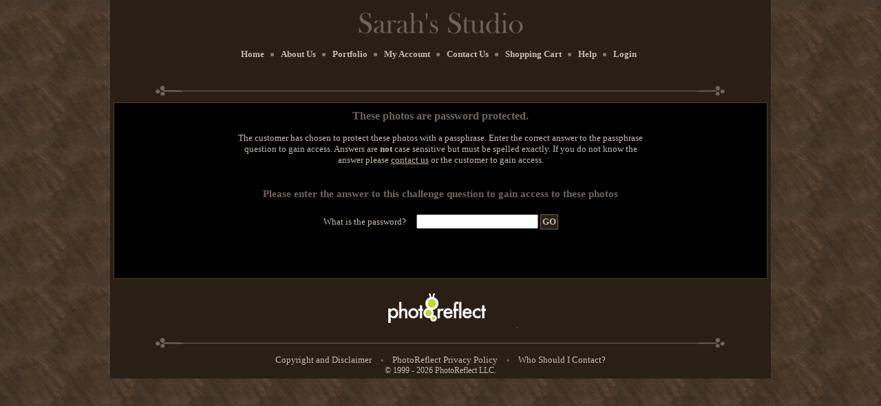

--- FILE ---
content_type: text/html; charset=utf-8
request_url: https://sarahsstudio.photoreflect.com/store/thumbaccess.aspx?e=10567348
body_size: 7248
content:


<!DOCTYPE html PUBLIC "-//W3C//DTD XHTML 1.0 Transitional//EN" "http://www.w3.org/TR/xhtml1/DTD/xhtml1-transitional.dtd">
<html xmlns="http://www.w3.org/1999/xhtml">
<head id="ctl01_Head1"><meta http-equiv="X-UA-Compatible" content="IE=edge" />
<meta http-equiv="MSThemeCompatible" content="yes" />
<script id="ctl01_ctl11" type="text/javascript" src="/store/js/jsShared/L10n.en-US.js"></script><script id="ctl01_ctl10" type="text/javascript" src="/store/js/jsShared/jquery/jquery.min.js"></script><script id="ctl01_ctl09" type="text/javascript" src="/store/js/jsShared/L10n.core.js"></script><script id="ctl01_ctl08" type="text/javascript" src="/store/js/jsShared/store.js"></script><script id="ctl01_ctl07" type="text/javascript" src="/store/js/help.js"></script><title>
	Sarah's Studio at PhotoReflect
</title><meta name="viewport" content="width=device-width, initial-scale=1.0"><meta property="og:title" content="Sarah&#39;s Studio at PhotoReflect" /><meta property="og:type" content="website" /><meta property="og:image" content="https://www.photoreflect.com/web/bin/prpv.dll?cmd=photo&amp;z=6B790E56EB6064193682D0778EC86E27138EE78CEA2BD7DBB8AA07EA5874735027549278A78774FCC54020C6200283B255546E5213EDF252" /><meta property="og:image:height" content="200" /><meta property="og:image:width" content="200" /><meta property="og:url" content="https://sarahsstudio.photoreflect.com/store/thumbaccess.aspx?e=10567348&amp;noshowmarket=true&amp;isfb=1" /><meta property="og:site_name" content="sarahsstudio.PhotoReflect.com" /><meta property="og:description" content="Photos from Kelly Jo - Professionally Photographed by Sarah&#39;s Studio © 2026 " /><meta property="twitter:card" content="summary" /><meta property="twitter:site" content="@photoreflect" /><meta property="twitter:title" content="Sarah&#39;s Studio at PhotoReflect" /><meta property="twitter:description" content="Photos from Kelly Jo - Professionally Photographed by Sarah&#39;s Studio © 2026 " /><meta property="twitter:image" content="https://www.photoreflect.com/web/bin/prpv.dll?cmd=photo&amp;z=6B790E56EB6064193682D0778EC86E27138EE78CEA2BD7DBB8AA07EA5874735027549278A78774FCC54020C6200283B255546E5213EDF252" /><meta property="fb:app_id" content="253185321409992" /><link id="ctl01_Link1" rel="stylesheet" type="text/css" href="CSS/global.css" /><link id="ctl01_ctl01" type="text/css" href="fonts/WebFonts/PhotoReflectWebDingsRegular.css" rel="Stylesheet" /><meta id="ctl01_ctl02" http-equiv="imagetoolbar" content="no" />
<!-- Google Tag Manager -->
<script>
var dataLayers = [];
var dataLayer = []; dataLayers.push(dataLayer);
(function(w,d,s,l,i){w[l]=w[l]||[];w[l].push({'gtm.start':
new Date().getTime(),event:'gtm.js'});var f=d.getElementsByTagName(s)[0],
j=d.createElement(s),dl=l!='dataLayer'?'&l='+l:'';j.async=true;j.src=
'https://www.googletagmanager.com/gtm.js?id='+i+dl;f.parentNode.insertBefore(j,f);
})(window,document,'script','dataLayer','GTM-W3PZGH9');
</script><!-- End Google Tag Manager -->
<link id="ctl01_ctl12" href="App_Themes/NauticaPortrait3/Default.css" type="text/css" rel="stylesheet" /></head>
<body id="ctl01_storeBody" oncontextmenu="return false;" class="thumbaccess-body Chrome131 pid-0hj4">
<!-- Google Tag Manager (noscript) --><noscript><iframe src="https://www.googletagmanager.com/ns.html?id=GTM-W3PZGH9" height="0" width="0" style="display:none;visibility:hidden"></iframe></noscript><!-- End Google Tag Manager (noscript) -->

	<form name="aspnetForm" method="post" action="./thumbaccess.aspx?e=10567348" onsubmit="javascript:return WebForm_OnSubmit();" id="aspnetForm">
<div>
<input type="hidden" name="__EVENTTARGET" id="__EVENTTARGET" value="" />
<input type="hidden" name="__EVENTARGUMENT" id="__EVENTARGUMENT" value="" />
<input type="hidden" name="__VIEWSTATE" id="__VIEWSTATE" value="q+1bl6ztTVbaJR4OzuLkHSvUHYEZHjG7wsv72HbJ2Ddt9QKKRPmMRr2uOC0MRS9riwemh3YPjLsUXwI+b/IROFASQqDXGEZhm+vf/fB4TX9+ybNzVEtCyDaAzkvD+ELPuc8rM0zHyuxkGWzTb6/PTj4IHgRhtra+K8q6zs5UGBERL/F7CsULb8pR9FOl/8XdxAgToZjyMnI4CQykmmEwNcKQtv5hTG1YCQytv/y+Sjw3oVjyCC85JLQzu3XYDaD8uS6516XKBqOL7oRV/gG7VI+fhMdhs9yCM7DBtjpGH7wkKfNULNjwvn3WOjBDwJDwXPkeri83CV6xxhasOYmezkLkl1BTU18QpTlmW40LqZQ62nAzqORsypuWRuQZLlaETOa8Fl7obs11s//3oKUZsGygV2RVZGfDiyZXvJX+aOoZDg5tL9qh+U2GteAtZxRW/J3QUmb1qrkK1Tyj7AoBdo6CGbqfwI/PbowVCMuEH3oj3elSGD38qr06y1lFbbhojhvy9fqox9decpKB0qwNGIdzWW2ux3KfnKYn6fZ0HJH09UWkI1c6UNluV96G/6IDHO2ZV0EmC6NSNNHHAuZ6DblQgRZm/Dw2wMDuRUar69UnRRf5gdwavYJPkXfrI2xJMQwpV9l/[base64]/4BPTmPD+OWNfXHrf6kWu5FKLVRLnN22hBoQ54APxZgNqnYxF36k3tazQs9K5rnh+n3lOeWqG2U7e6eWbyqMKQ4uYqkYSBG9/gETnedDA4T8H2CqqNg1e9ew4MhAM9mJpNruXit8wM4r3EJ7WdmlsLYXREhW3i3js0yPj6Ln1ALNJB5LEcPf+zFmfUnSxe2BfGrLWopBREOUjfSTqOnQw/N4sk83njEDrtelc/wMBgzEmtpFXuKzn6C7D68V7TwzTr+FWObTBWKNgVi4WL6Wm/[base64]/gS4xErehMauhNFLm3E2oZ1DuwNeD+FUf4Ft2h42Hiq+dmyszzAgS4sRCcT16+pBEEf41aHc2v5zWyQp0U4BcSXzdBppDkI=" />
</div>

<script type="text/javascript">
//<![CDATA[
var theForm = document.forms['aspnetForm'];
if (!theForm) {
    theForm = document.aspnetForm;
}
function __doPostBack(eventTarget, eventArgument) {
    if (!theForm.onsubmit || (theForm.onsubmit() != false)) {
        theForm.__EVENTTARGET.value = eventTarget;
        theForm.__EVENTARGUMENT.value = eventArgument;
        theForm.submit();
    }
}
//]]>
</script>


<script src="/store/WebResource.axd?d=pynGkmcFUV13He1Qd6_TZO25efYRpDPfwLtKTeVTQQHf4lOBTTqFfFrqGy0TbUpFHX6dEw2&amp;t=637100542300000000" type="text/javascript"></script>


<script src="/store/js/jsShared/jquery/jquery.blockui.js" type="text/javascript"></script>
<script src="/store/js/jsShared/jquery/blockuidefaults.js" type="text/javascript"></script>
<script src="/store/js/jsShared/jquery/jquery.class.js" type="text/javascript"></script>
<script src="/store/js/jsShared/EdgPage.js" type="text/javascript"></script>
<script src="/store/js/jsShared/EdgControl.js" type="text/javascript"></script>
<script type="text/javascript">
//<![CDATA[
Global = {VirtualRoot: '/store'};window.ieSelectZIndexBug = false;
//]]>
</script>

<script src="/store/WebResource.axd?d=x2nkrMJGXkMELz33nwnakN3EPeG6DtfV09F4G6FIgnKNJ-9t32MHZsUFQpHchEqdXuoCe0iTb28xBXaMTK9S05-69CM1&amp;t=637100542300000000" type="text/javascript"></script>
<script type="text/javascript">
//<![CDATA[
function WebForm_OnSubmit() {
if (typeof(ValidatorOnSubmit) == "function" && ValidatorOnSubmit() == false) return false;
return true;
}
//]]>
</script>

	<center>
	<table id="ctl01_table" class="container" cellpadding="0" cellspacing="0" align="center" style="width: 100%; max-width: 960px; padding: 5px; text-align: center;">
	<tr id="ctl01_ctl03">
		<td id="ctl01_ctl04" align="center">
				<div id="name">
					
<div id="ctl01_JTextCompany_ImageDiv" style="width:100%;height:50px;max-width:550px;background-image:url(/jtxt/r.jtxt?a=c&amp;t0=Sarah%27s+Studio&amp;w=550&amp;h=50&amp;st=1302&amp;gif=1);background-repeat:no-repeat;background-position:center top;margin:auto;"></div>

				</div>
				<div id="top_spacer" class="top_sep">
				</div>
                <div id="nav">
                    <center>
                        <div class="header">
                            <ul>
                                <li id="ctl01_LiHome">
                                    <a id="ctl01_HyperLinkHome" href="store.aspx?p=36274">Home</a>
                                </li>
                                <li id="ctl01_LiAboutUs">
                                    <a id="ctl01_HyperLinkAboutUs" href="StoreAbout.aspx?p=36274">About Us</a>
                                </li>
                                <li id="ctl01_LiPortfolio">
                                    <a id="ctl01_HyperLinkPortfolio" href="StorePortfolio.aspx?p=36274">Portfolio</a>
                                </li>
                                <li id="ctl01_LiMyAccount">
                                    <a id="ctl01_HyperLinkMyAccount" href="account/myaccount.aspx">My Account</a>
                                </li>
                                <li id="ctl01_LiContactUs">
                                    <a id="ctl01_HyperLinkContactUs" href="StoreContact.aspx?p=36274">Contact Us</a>
                                </li>
                                <li id="ctl01_LiShoppingCart">
                                    <a id="ctl01_HyperLinkShoppingCart" href="Cart.aspx">Shopping Cart</a>
                                </li>
                                <li id="ctl01_LiHelp">
                                    <a id="ctl01_HyperLinkHelp" href="javascript:(function() { $(&#39;div[id$=PanelHelp]&#39;).slideToggle(); })();">Help</a>
                                </li>
                                <li id="ctl01_LiLogin">
                                    <a id="ctl01_HyperLinkLogin" href="/store/Login.aspx?returnurl=https%3a%2f%2fsarahsstudio.photoreflect.com%2fstore%2fthumbaccess.aspx%3fe%3d10567348">Login</a>
                                </li>
                            </ul>
                        </div>
                    </center>
                </div>
                
                
				<div id="top_spacer2" class="top_sep2">
				</div>
				
				
				<center>
					<table id="ctl01_OuterTable" style="width: 100%; max-width: 1024px; text-align: center;">
			<tr>
				<td>
								<!-- CenterDiv is set to visible=false in the Store Front code-behind page. It styles the subsequent pages. -->
								<div id="ctl01_CenterDiv" class="centerdiv" style="padding-top: 10px;">
								<center>
									
 <div id="ThumbAccessPage" class="store-page" >
    <div id="ctl01_CPCenter_SocialSharingControl_SocialMediaPanel" class="SocialMediaContainer" style="display:none;">
					
    <span id="ctl01_CPCenter_SocialSharingControl_ShareText" class="prSocialLinkLabel">Tell your friends</span>

				</div>

<div id="ShareLinkPopup" tabindex="-1">
    <h1 style="color:black;">Link Address To Share</h1>
    <input  id="ShareLinkInput"  type="text" name="URL Link" readonly /><br />
    <button id="ShareLinkCopyBtn" type="button" >Copy</button>
</div>
	<table border="0" style="max-width:600px">
		<tr>
			<td style="text-align: center;">
				<h2 style="margin-bottom: 1em">
					These photos are password protected.</h2>
				<span id="ctl01_CPCenter_Paragraph1Line1">The customer has chosen to protect these photos with a passphrase. Enter the correct answer to the passphrase question to gain access. Answers are <strong> not </strong> case sensitive but must be spelled exactly. If you do not know the answer please <a class="outlink" href="storecontact.aspx" >contact us</a> or the customer to gain access.</span>
			</td>
		</tr>
		<tr>
			<td style="text-align: center">
			<br /><br />
				<h3 style="margin-bottom: 1em">
					Please enter the answer to this challenge question to gain access to these photos</h3>
				<span id="ctl01_CPCenter_ChallengeQuestion">What is the password?</span>
                &nbsp;&nbsp;&nbsp;
				<input name="ctl01$CPCenter$ChallengeAnswer" type="password" id="ctl01_CPCenter_ChallengeAnswer" style="margin: .5em auto 1em auto;" />
				<input type="submit" name="ctl01$CPCenter$ChallengeButton" value="GO" onclick="javascript:WebForm_DoPostBackWithOptions(new WebForm_PostBackOptions(&quot;ctl01$CPCenter$ChallengeButton&quot;, &quot;&quot;, true, &quot;&quot;, &quot;&quot;, false, false))" id="ctl01_CPCenter_ChallengeButton" class="btn" /><br /><br />
					<center>
				<span id="ctl01_CPCenter_AnswerRequired" class="error" style="color:Red;display:none;">An answer is required.</span><br />
				<span id="ctl01_CPCenter_PassError" class="error" style="color:Red;visibility:hidden;">The answer is incorrect.  Please check your spelling and try again.</span></center>
			</td>
		</tr>
	</table>
</div>

								</center>
								</div>
							</td>
			</tr>
		</table>
		
				</center>
				<div style="width: 100%;">
					<div id="right_content" style="float: right; margin-right: 70px;">
						<div id="fyp">
							
							
						</div>
						<div id="RecentEvents">
							
							
						</div>
						<div id="minicart">
							
							
						</div>
					</div>
					<div id="left_content" style="float: left; margin-left: 70px; max-width: 465px;">
						
						
					</div>
					<div style="clear: both;">
					</div>
				</div>
				<div style="text-align: center; clear: both;">
					<center>
							<div class="prlogo"></div>
					</center>
				</div>
				<div style="border: 0px solid black;" class="bottom_sep">
				</div>
				<div id="footer">
					<a href="/store/Copyright.aspx" target="_top" class="footer">
						Copyright&nbsp;and&nbsp;Disclaimer </a>
					<div class="footersep">
						&nbsp;&nbsp;&nbsp;&nbsp;&nbsp;&nbsp;&nbsp;&nbsp;</div>
					<a href="/store/Privacy.aspx" target="_top" class="footer">
						PhotoReflect&nbsp;Privacy&nbsp;Policy</a>
					<div class="footersep">
						&nbsp;&nbsp;&nbsp;&nbsp;&nbsp;&nbsp;&nbsp;&nbsp;</div>
					<a href="javascript:MoreHelpClick();" target="_top" class="footer">
						Who&nbsp;Should&nbsp;I&nbsp;Contact?</a>
				</div>
				<div style="clear: both; text-align: center;" class="copyright">
					&copy;
					1999
					-
					<span id="ctl01_Date">2026</span>
					PhotoReflect LLC.</div>
			</td>
	</tr>
</table>

	</center>
	
<script type="text/javascript">
//<![CDATA[
var Page_Validators =  new Array(document.getElementById("ctl01_CPCenter_AnswerRequired"), document.getElementById("ctl01_CPCenter_PassError"));
//]]>
</script>

<script type="text/javascript">
//<![CDATA[
var ctl01_CPCenter_AnswerRequired = document.all ? document.all["ctl01_CPCenter_AnswerRequired"] : document.getElementById("ctl01_CPCenter_AnswerRequired");
ctl01_CPCenter_AnswerRequired.controltovalidate = "ctl01_CPCenter_ChallengeAnswer";
ctl01_CPCenter_AnswerRequired.errormessage = "An answer is required.";
ctl01_CPCenter_AnswerRequired.display = "Dynamic";
ctl01_CPCenter_AnswerRequired.evaluationfunction = "RequiredFieldValidatorEvaluateIsValid";
ctl01_CPCenter_AnswerRequired.initialvalue = "";
var ctl01_CPCenter_PassError = document.all ? document.all["ctl01_CPCenter_PassError"] : document.getElementById("ctl01_CPCenter_PassError");
ctl01_CPCenter_PassError.controltovalidate = "ctl01_CPCenter_ChallengeAnswer";
ctl01_CPCenter_PassError.errormessage = "The answer is incorrect.  Please check your spelling and try again.";
ctl01_CPCenter_PassError.evaluationfunction = "CustomValidatorEvaluateIsValid";
//]]>
</script>

<div>

	<input type="hidden" name="__VIEWSTATEGENERATOR" id="__VIEWSTATEGENERATOR" value="012C4D8A" />
	<input type="hidden" name="__EVENTVALIDATION" id="__EVENTVALIDATION" value="x9Z7iOzyVXhnNDs7iBkwrU37BZX7a3SrBf2dHnvmlPVwJQnlqrSKt6VcEm+asMOGKLkzudN3qF7wZlhUZUCpiH+y/pCybgZn62M4/c+57ndsy+Krp7O+klWaALdHWVcASFHmoA==" />
</div>

<script type="text/javascript">
//<![CDATA[

var Page_ValidationActive = false;
if (typeof(ValidatorOnLoad) == "function") {
    ValidatorOnLoad();
}

function ValidatorOnSubmit() {
    if (Page_ValidationActive) {
        return ValidatorCommonOnSubmit();
    }
    else {
        return true;
    }
}
        //]]>
</script>
</form>
	
	
	<div id="divBuildNumber" style="display:none">5025.0.0.0</div>
<!-- WEB14 -->
<!-- PID:0HJ4 -->
<!-- PIDY:36274 -->
<!-- Domain:sarahsstudio -->
</body>
</html>


--- FILE ---
content_type: text/css
request_url: https://sarahsstudio.photoreflect.com/store/App_Themes/NauticaPortrait3/Default.css
body_size: 4271
content:
/* begin compatibility fixes for styles that predate global.css with reset styles included */
table { border-collapse: separate; }
/* end compatibility fixes for marketSidebarstyles that predate global.css with reset styles included */

body { font-family: Century Gothic, Verdana, Arial, Helvetica, sans-serif; color: #C5BAB0; }

a { text-decoration: underline; font-weight: normal; }
a:visited { text-decoration: underline; font-weight: normal; }
a:hover { text-decoration: underline; font-weight: normal; }
a:active { text-decoration: underline; font-weight: normal; }

/* Header */
div.header { }
div.header div.highlightGraphic { }
div.companyTitle img { }

/* Main Menu */
div.header { }
div.header ul { padding-left: 0.5em; }
div.header ul li { display: inline; background: url(menu_separator.png) no-repeat left; padding: 0 6px 0 15px; }
div.header ul li:first-child { background: none; padding: 0 6px 0 0; }
div.header ul li a { font-size: 1.1em; text-decoration: none; font-weight: bold; }
div.header ul li a:visited { font-size: 1.1em; text-decoration: none; font-weight: bold; }
div.header ul li a:hover { font-size: 1.1em; text-decoration: underline; font-weight: bold; }
div.header ul li a:active { font-size: 1.1em; text-decoration: none; font-weight: bold; }

/* find your photos */
div.findYourPhotos { margin-bottom: 10px;  position: relative; width: 241px; height: 155px; }
div.findYourPhotos img { background-image: url(fyp.gif); width: 187px; height: 67px; }
div.findYourPhotos label.fypName { position: absolute; top: 73px; left: 10px; }
div.findYourPhotos input.fypName { position: absolute; top: 70px; right: 0px; width: 190px; }
div.findYourPhotos label.fypDate { position: absolute; top: 103px; left: 10px; }
div.findYourPhotos input.fypDate { position: absolute; top: 100px; right: 0px; width: 190px; }
div.findYourPhotos input.btn { position: absolute; top: 130px; right: 0px; width: 40px; }
div.findYourPhotos a { display: none; }
div.findYourPhotos a:visited { display: none; }
div.findYourPhotos a:hover { display: none; }
div.findYourPhotos a:active { display: none; }

/* recent photos */
div.recentPhotos { width: 225px; padding: 0 10px 0 10px; }
div.recentPhotos div.reShowButton { }
div.recentPhotos h1 { display: none; }
div.recentPhotos ul { margin: 0; padding: 0; }
div.recentPhotos ul.recentPhotos { list-style-type: none; padding: 0 0 1em 0; }
div.recentPhotos ul.recentPhotos li ul { list-style-type: none; padding-top: 1em; }
div.recentPhotos ul.recentPhotos li ul li { display: inline; }
div.recentPhotos ul.recentPhotos li ul li span.rpSeparator { padding-left: 1ex; padding: 1ex; }
div.recentPhotos ul.recentPhotos li a { text-decoration: none; font-weight: bold; }
div.recentPhotos ul.recentPhotos li a:visited { text-decoration: none; font-weight: bold; }
div.recentPhotos ul.recentPhotos li a:hover { text-decoration: underline; }
div.recentPhotos ul.recentPhotos li a:active { text-decoration: none; font-weight: bold; }

div.recentPhotos .rpName { }
div.recentPhotos .rpLockIcon { }
div.recentPhotos .rpDate { }
div.recentPhotos .rpDescription { }
div.recentPhotos .rpSeparator { }
div.recentPhotos .reShowButton { }
div.recentPhotos a.reMore { text-decoration: none; }
div.recentPhotos a.reMore:hover { text-decoration: underline; } 
div.recentPhotos a.reMore:after { text-decoration: none; content: ' ...'; }

/* contact us */
div.contactUs { text-align: center; }
div.contactUs ul.cuLinks li.separator { margin: 0 1ex; }
div.contactUs div.cuName { white-space: nowrap; }
div.contactUs address { font-style: normal; }
div.contactUs address span.block { display: block; }
div.contactUs ul.cuPhoneNumbers { margin-top: 1em; }
div.contactUs ul.cuPhoneNumbers li { }
div.contactUs ul.cuPhoneNumbers li.phone { display: inline; }
div.contactUs ul.cuPhoneNumbers li.separator { display: inline; }
div.contactUs ul.cuPhoneNumbers li.fax { display: inline; }
div.contactUs ul.cuLinks { margin-top: 1em; }
div.contactUs ul.cuLinks li { display: inline; }
div.contactUs ul.cuLinks li.contactUsLink { }
div.contactUs ul.cuLinks li.directionsLink { }
div.contactUs ul.cuLinks li a { }
div.contactUs ul.cuLinks li a:visited { }
div.contactUs ul.cuLinks li a:hover { color: #4C3B2B; }
div.contactUs ul.cuLinks li a:active { }

/* about us */
div.aboutUs { }
div.aboutUsPage #title { border-bottom: dotted 1px #888; }
div.aboutUsPage .photogPict img { }
div.aboutUsPage .contactDiv { }
div.aboutUsPage #message { border-top: dotted 1px #888; }
div.aboutUsPage div.contactUs { }
div.aboutUsPage div.contactUs h2 { }
div.aboutUsPage div.contactUs div.cuName { }
div.aboutUsPage div.contactUs span { }
div.aboutUsPage div.cuPhoneNumbers { }
div.aboutUsPage div.cuPhoneNumbers div { }
div.aboutUsPage div.cuLinks { }
div.aboutUsPage div.PanelLinks { }
div.aboutUsPage div.PanelLinks div { }
div.aboutUsPage div.aboutUs { border-bottom: dotted 1px #888; }
div.aboutUsPage div.specializationDiv { }
div.aboutUsPage div.specializationDiv span { border-bottom: dotted 1px #888; }
div.aboutUsPage div.clientDiv span { border-bottom: dotted 1px #888; }
div.aboutUsPage div.associationDiv { }
div.aboutUsPage div.associationDiv span { border-bottom: dotted 1px #888; }

/* actions menu */
div#DivEventSummary { }
div.actionsMenu { }
div.actionsMenu a { }
div.actionsMenu div.sitePath { }

/* gift header control */
div.actionsMenu ul.amView { }
div.actionsMenu ul.amView li { }
div.actionsMenu ul.amView li:first-child { }
div.actionsMenu ul.amView li.selected { background-image: url(sprites.png); background-position: -43px -32px; background-color: transparent; }
div.actionsMenu ul.amView li .thumbgrid-photocount { }
div.actionsMenu ul.amView li .thumbgrid-photocount:before { }
div.actionsMenu ul.amView li .thumbgrid-photocount:after { }
div.actionsMenu ul.amView li .thumbgrid-selectedcount { }
div.actionsMenu ul.amView li .thumbgrid-selectedcount:before { }
div.actionsMenu ul.amView li .thumbgrid-selectedcount:after { }
div.actionsMenu ul.amSelect { }
div.actionsMenu ul.amSelect li { }
div.actionsMenu ul.amSelect li:first-child { }
div.actionsMenu ul.amActions { }
div.actionsMenu ul.amActions li { }
div.actionsMenu ul.amActions li:first-child { }
div.actionsMenu ul.amActions li.order { background-image: url(sprites.png); background-position: 100% -221px; background-attachment: scroll; }
div.actionsMenu ul.amActions li.next { background-image: url(sprites.png); background-position: 100% -199px; }
div.actionsMenu ul.amActions li a { }
div.actionsMenu ul.amActions li a:visited { }
div.actionsMenu ul.amActions li a:hover { }
div.actionsMenu ul.amActions li a:active { }

/* gift header control */
div.actionsMenu ul.left { }
div.actionsMenu ul.left li { border-left: 1px solid #808080; }
div.actionsMenu ul.left li:first-child { }
div.actionsMenu ul.left li.selected { background-image: url(sprites.png); background-position: -43px -32px; }
div.actionsMenu ul.left li { border-left: 1px solid #808080; }
div.actionsMenu ul.center { }
div.actionsMenu ul.right { }
div.actionsMenu ul.right li { border-left: 1px solid #808080; }
div.actionsMenu ul.right li:first-child { }
div.actionsMenu ul.right li a { }
div.actionsMenu ul.right li a:visited { }
div.actionsMenu ul.right li a:hover { }
div.actionsMenu ul.right li a:active { }

/* thumbpage.aspx */
div.notificationPopup div.lastDayToOrder { }
div.thumbpage div.pages { }
div.thumbpage #DivPreviousNext { }
div.notificationPopup { }
div.notificationPopup a.close { }
div.notificationPopup a.close:hover { }
div.notificationPopup ul { }

/* portfolio */
#portfolionav { }
#portfolionav li { }
#portfolionav li a { color: #4C3B2B; }
#portfolionav li a:visited { color: #4C3B2B; }
#portfolionav li a:hover { color: #4C3B2B; }
#portfolionav li a:active { color: #4C3B2B; }

/* others */
div.pagerContainer { }
a.pager { color: #C5BAB0; border: solid 1px #C5BAB0; }
a.pager:hover { color: #4C3B2B; border: solid 1px #4C3B2B; }
div.pager, span.pager { }
div.pagercurrent { background-color: #4C3B2B; color: #FFF; border: solid 1px #808080; }
div.hr { border-bottom: 1px dotted #ccc; }
.prlogo { display: block; height: 51px; width: 242px; background-image: url(sprites.png); background-position: 0 -149px; background-repeat: no-repeat; }
.thumbTable td { }
.thumbTable div.checkbox { }
.thumbTable div.checkbox a { background-image: url(sprites.png); }
.thumbTable div.checkbox a.unselected { background-position: -24px 0; }
.thumbTable div.checkbox a.unselected:hover { background-position: -24px -20px; }
.thumbTable div.checkbox a.selected { background-position: -24px -40px; }
.thumbTable div.checkbox a.selected:hover { }
.information { }

.thumbgrid { border: solid 1px #505050; }
.thumbgrid:hover { border-color: #C5BAB0; }
.dropDownMenu { background-color: #252525; }

div.photoGroupList { }
.containerThumb { }

/* block ui */
div.blockMsg { color: #000; background-color: #4C3B2B; }
div.blockPage { }
div.blockElement { }
div.blockOverlay { }

/* Slideshow.ascx */
#DivSlideshowFavorites { background-image: url(sprites.png); }
#DivSlideshowFavorites.unselected { background-position: 0 0; }
#DivSlideshowFavorites.unselected:hover { background-position: 0 -23px; }
#DivSlideshowFavorites.selected { background-position: 0 -46px; }
#DivSlideshowFavorites.selected:hover { }
#DivSlideshowPager { }
#DivPreviousNext { }
#DivSlideshowPlay { }
#DivSlideshowPlay.playing { background-image: url(sprites.png); background-position: -37px -80px; }
#DivSlideshowPlay.playing:hover { background-image: url(sprites.png); background-position: -37px -115px; }
#DivSlideshowPlay.paused { background-image: url(sprites.png); background-position: -3px -80px; }
#DivSlideshowPlay.paused:hover { background-image: url(sprites.png); background-position: -3px -115px; }

/* event summary */
#DivEventSummary { }
#DivEventSummary div.eventInfo { }
#DivEventSummary span.eventInfoDate { }
#DivEventSummary span.eventInfoDetails { }

#DivEventSummary div.photoCount { }
#DivEventSummary div.eventInfo2 { }
#DivEventSummary div.eventInfo2 span { }

/* mini cart */
div.minicart { }
div.minicart div.itemAdded { color: #4C3B2B; }

/* package */
div.colorOptionsLine { border-bottom: 1px dotted #cccccc; }
div.colorOptions { }


/* photo group list */
div.photoGroupContainer { }
div.photoGroupList { border-bottom: dotted 1px #cccccc; }
div.photoGroupList label { }
div.photoGroupList select { }

/* Marketplace category/product sidebar controls */
table.marketPlace { background-color: #fff; }
table.marketPlace td { }

td.marketSidebar { background-color: #fff; }
td.marketSidebar div.categoryList { }
td.marketSidebar div.categoryGroup { background-color: #C5BAB0; }
td.marketSidebar div.category { background-color: #4C3B2B; }
td.marketSidebar div.category a { color: #fff; }
td.marketSidebar div.category a:link { color: #fff; }
td.marketSidebar div.category a:active { color: #fff; }
td.marketSidebar div.category a:visited { }
td.marketSidebar div.category a:hover { color: #fff; }
td.marketSidebar div.product { }
td.marketSidebar div.product a { color: #fff; }
td.marketSidebar div.product a:link { color: #fff; }
td.marketSidebar div.product a:active { color: #fff; }
td.marketSidebar div.product a:visited { color: #fff; }
td.marketSidebar div.product a:hover { color: #fff; }

/* Marketplace category/product promotional image controls */
table.marketPromoTable { background-color: #fff; }
table.marketPromoTable div.promoList { }

div.promoList { background-color: White; }
div.promoList a:link { color: White; }
div.promoList a:active { color: #4C3B2B; }
div.promoList a:hover { color: #4C3B2B; }
div.promoList a:visited { color: White; }
div.promoList div.promoImage { }
div.promoList div.promoName { color: #4C3B2B; font-weight: bold; }
div.promoList div.promoContent { color: Black; }
div.promoList div.promoPrice { color: Black; }
div.promoList div.promoLink { }
div.promoList div.promoLink { color: #fff; border: solid 1px #999999; background: #6E6459; }

/* Order List - MyAcocunt */
#DivOrderList { border: solid 1px #4C3B2B; }
#DivOrderList th { background-color: #4C3B2B; color: #fff; }
#DivOrderList td { }
#orderList { border: solid 1px #4C3B2B; }
/* PkgPhotoSelect */
div.PkgPhotoSelect div.pages { }
div.PkgPhotoSelect #DivPreviousNext { }

/* ThumbMarket */
div.thumbMarket { }
div.thumbMarketButtonDiv { }
div.thumbMarketAd { }

/* AlbumSlideshow.aspx */
div#AlbumSlideshow { }
div#AlbumSlideshow div#slideshowContainer { }
div#AlbumSlideshow div.slideshowControls { }
div#AlbumSlideshow div.slideshowControls a { }
div#AlbumSlideshow div.slideshowControls a.previous { background-image: url(sprites.png); background-position: -74px -84px; }
div#AlbumSlideshow div.slideshowControls a.play { background-image: url(sprites.png); background-position: -3px -80px; }
div#AlbumSlideshow div.slideshowControls a.play:hover { background-position: -3px -115px; }
div#AlbumSlideshow div.slideshowControls a.pause { background-image: url(sprites.png); background-position: -37px -80px; }
div#AlbumSlideshow div.slideshowControls a.pause:hover { background-position: -37px -115px; }
div#AlbumSlideshow div.slideshowControls a.next { background-image: url(sprites.png); background-position: -115px -84px; }

/* StorePortfolio_1.aspx */
div#StorePortfolio_1 { }
div#StorePortfolio_1 div.playControls { }
div#StorePortfolio_1 div.playControls a { }
div#StorePortfolio_1 div.playControls a.previous { background-image: url(sprites.png); background-position: -74px -84px; }
div#StorePortfolio_1 div.playControls a.play { background-image: url(sprites.png); background-position: -3px -80px; }
div#StorePortfolio_1 div.playControls a.play:hover { background-position: -3px -115px; }
div#StorePortfolio_1 div.playControls a.pause { background-image: url(sprites.png); background-position: -37px -80px; }
div#StorePortfolio_1 div.playControls a.pause:hover { background-position: -37px -115px; }
div#StorePortfolio_1 div.playControls a.next { background-image: url(sprites.png); background-position: -115px -84px; }

/* old messy CSS */
.dropDownMenu { }

body { background: #2A1F15 url(bg_pattern.gif) repeat; font: normal 13px Times New Roman, Times, Serif; }

/* ------------------COLOR---------------------*/
body { color: #C5BAB0; }
h1, h2, h3, .largeText { color: #6E6459; }
.columnheader { color: #C5BAB0; }
.columnheader, .container, .searchtable, .portfoliobg, .dropDownMenu .active { background-color: #2A1F15; }
.columnbg, .ordertable, .dropDownMenu .inactive { background-color: #3A2B1E; }
.searchphoto, .centerdiv, .portfoliotable { background-color: #000; }
/* set neutral (blk, wht,or grey) behind photo */
.bordercolor { border-color: #2A1F15; }

a:link, .dropDownMenu .active { color: #C5BAB0; }
a:visited { color: #C5BAB0; }
a:hover { color: #4C3B2B; }
a:active { color: #C5BAB0; }

.help_white a:link { color: #000; }
.help_white a:visited { color: #000; }
.help_white a:hover { color: #7E7E7E; }
.help_white a:active { color: #000; }

input.btn { padding: 2px; color: #C5BAB0; background-color: #2A1F15; border: solid 1px #6E6459; font-family: Times New Roman, Times, Serif; }
input:hover.btn { background-color: #4C3B2B; }

/* --------------MASTER PAGE-------------------- */
.container { margin: auto; }
#right_content { float: right; padding: 10px; width: 300px; }
#help { clear: both; padding: 15px 0px; }
#fyp { clear: both; text-align: left; vertical-align: top; }
#RecentEvents { clear: right; text-align: left; }
#minicart { clear: right; text-align: left; }
#name { padding: 5px; }

.footersep { background-image: url(footer_sep.gif); background-repeat: no-repeat; height: 7px; width: 20px; display: inline; background-position: center; vertical-align: middle; }

.top_sep2 { background-image: url(top_sep.gif); background-repeat: no-repeat; background-position: center; width:100%; max-width: 838px; height: 39px; }
.bottom_sep { background-image: url(bottom_sep.gif); background-repeat: no-repeat; background-position: center; width:100%; max-width: 838px; height: 39px; }

.centerdiv { border: solid 1px #4C3B2B; padding: 10px; margin: auto; text-align: center; clear: both; }

.minicarthdr { display: none; }

/*--------Contact Fields on hompeage-------------- */

.number { margin: 5px 0 0 0; }
.number div { display: inline; }
.contactBottom { margin: 5px 0 0 0; }
.contactBottom div { display: inline; }

/* -------Thumbpage, OrderPage, Photogrouplist Control--------- */
.photogrouplist_container { padding-left: 18px; }
.photogrouplist_container_left { float: left; }
.photogrouplist_container_right { padding-top: 4px; }
.photogroup_content { float: right; width: 275px; text-align: left; }
.thumbOrderPage { color: #C0BCAB; font-size: 12px; font-weight: bold; margin-top: 6px; }

/*-----------------STOREFRONT------------------- */
.portfoliotable { border: solid 1px #4C3B2B; }

.middle_sep { background-image: url(middle_sep.gif); background-repeat: no-repeat; background-position: center; height: 16px; width: 280px; padding: 15px 0px 15px 0px; }

.container_sep { border-bottom: solid 1px #6E6459; }

/*-------------------OTHER PAGES-----------------*/
.searchtable { border-color: #4C3B2B; }
.adhdr { background-color: #2A1F15; border-top: solid 1px #4C3B2B; border-right: solid 1px #4C3B2B; border-left: solid 1px #4C3B2B; }
.adbg { background-color: #2A1F15; border-bottom: solid 1px #4C3B2B; border-right: solid 1px #4C3B2B; border-left: solid 1px #4C3B2B; }
.AdText { color: #C5BAB0; }
.AdTitle { color: #6E6459; }
.AdUrl { color: #4C3B2B; }

.columnheader a:link { color: #C5BAB0; }
.columnheader a:visited { color: #C5BAB0; }
.columnheader a:hover { color: #999; }
.columnheader a:active { color: #C5BAB0; }


/* ------------------CS AND JS PAGES------------------ */
.pagenav span.disable { color: #666; }
.pagenav a:link { border: 1px solid #6E6459; background: #2A1F15; color: #C5BAB0; }
.pagenav a:visited { border: 1px solid #6E6459; background: #2A1F15; color: #C5BAB0; }
.pagenav a:hover { background-color: #4C3B2B; color: #C5BAB0; }
.pagenav a:active { border: 1px solid #6E6459; background: #2A1F15; color: #C5BAB0; }

/* Package accordion styles */
/* overall style */
.pkgacc { }
.pkgacc a:hover { }
.pkgacc a { }

/* the header of each accordion section */
.pkgaccheader a { background-color: #2A1F15; }
.packageItemSelectorBorderSelected { background-color: #2A1F15; }
.pkgaccheader a:hover { }
.pkgaccitem { color: #C5BAB0; }
.pkgacccost { color: #C5BAB0; }
.pkgaccdetails { color: #C5BAB0; }
.pkgaccdiv { }

/* MultiPhotoSelect Page */
.thumbGridSelected { border: solid 1px #FFFFFF; }
.packageItemSelectorBorderSelected { background-color:#2A1F15; }

/* the multiphotoselectpage */
.wrpThmbPhotoDesc {	border: 1px solid #808080; }
.packageItemSelectorPhotos, .packageItemSelectorBorderPhoto { border: solid 1px #505050; }
.packageItemSelectorBorder { border: solid 1px #303030; }
.packageItemSelectorBorder:hover { border-color: #7e7e7e; }
.packageItemSelectorBorderSelected { border: solid 1px #4C3B2B; }
.multiPhotoSelectedOptions:hover { color: #4C3B2B; }
.multiPhotoOptionsMenu { font-size:10pt; color: #aaa; }
.multiPhotoOptionsMenuHeader { border-bottom:dotted 1px #aaa; padding:5px; background-color: #eee; margin:0x 2px; }
.multiPhotoOptionsMenuItem { padding:5px 10px; }
.multiPhotoOptionsMenuItem a:link { color: #808080; }
.multiPhotoOptionsMenuItem:hover { background-color: #eee; cursor:pointer; }
.multiPhotoSelectedTxtSelected { color: #4C3B2B; }

/* unselected */
.multiPhotoBox .thumbgrid { border: solid 1px #ccc; }
.multiPhotoBox .thumbgrid:hover { border-color: #4C3B2B; }
.multiPhotoBox .pkgAddLink:hover	{ color: #4C3B2B; border: solid 1px #4C3B2B;}

/* selected */
.multiPhotoBoxSelected { border: solid 1px #4C3B2B; }
.multiPhotoBoxSelected:hover { border-color: #ccc; }
.multiPhotoBoxSelected .multiPhotoSelectedTxt { background-color:#4C3B2B; color: #fff; }
.multiPhotoBoxSelected .multiPhotoSelectedCountTxt:hover { color: #fff;  background-color: #2A1F15;  border: solid 1px #4C3B2B;} 
.multiPhotoBoxSelected .divSelecetedCount	{ color: #fff;  background-color:#4C3B2B; }
.multiPhotoBoxSelected .pkgAddLink			{ color: #fff; }
.multiPhotoBoxSelected .pkgAddLink:hover	{ color: #fff; background-color: #2A1F15; border: solid 1px #4C3B2B;}

#socialMediaWrap { float: none; text-align:center; } 
.socialMediaRow { float: none; display: inline; padding: 0 8px 15px; }

/* CardPage tab styles */
#CardPage .reportTab 
{
	top: -3px;
}
#CardPage #TabWrapper
{
	border-bottom-color: #4C3B2B;
}

#CardPage .reportTab 
{
	border-color: #4C3B2B;
}

#CardPage .selectedTab
{
	border-bottom-color: /* defaults-body-background-color */ #000 /* defaults-body-background-color */;
	top: -6px;
}

#CardPage .tabOver
{
    border-bottom-color:	/* defaults-body-background-color */ #000 /* defaults-body-background-color */;
    top: -6px;
}
/* End CardPage tab styles */


--- FILE ---
content_type: application/x-javascript
request_url: https://sarahsstudio.photoreflect.com/store/js/help.js
body_size: 327
content:
function prMain(a){if(window.opener.location.href.indexOf('eventthumbs')!=-1)window.opener.parent.location.href=a;else window.opener.location.href=a}function popUp(a,b){var c;c=window.open(a,null,'height=480,width=600,top=50,left=50,status=yes,toolbar=yes,menubar=yes,resizable=yes,location=yes,scrollbars=yes,titlebar=yes');c.focus()}